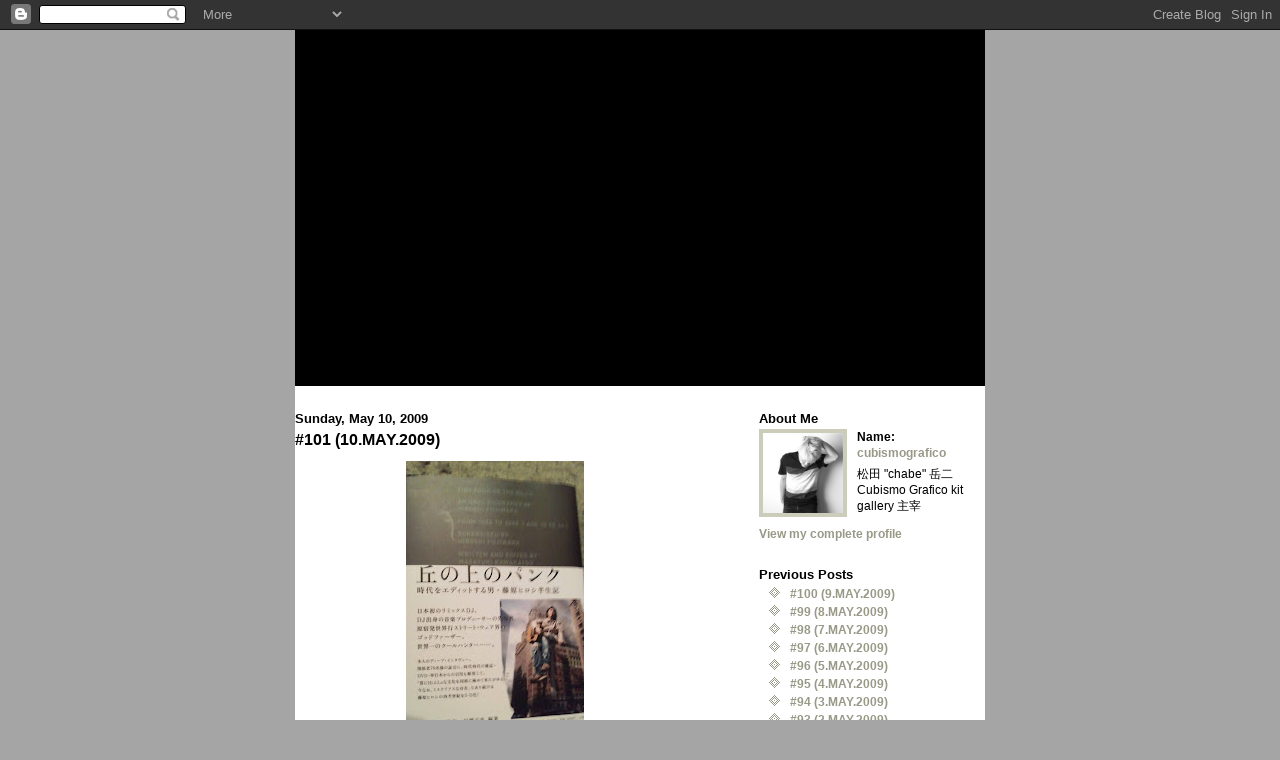

--- FILE ---
content_type: text/html; charset=UTF-8
request_url: https://cubismografico.blogspot.com/2009/05/101-10may2009.html
body_size: 5883
content:
<!DOCTYPE html PUBLIC "-//W3C//DTD XHTML 1.0 Strict//EN" "http://www.w3.org/TR/xhtml1/DTD/xhtml1-strict.dtd">
<html xmlns="http://www.w3.org/1999/xhtml" xml:lang="en" lang="en">

<head>
  <title>cubismografico bLOGG: #101 (10.MAY.2009)</title>

  <script type="text/javascript">(function() { (function(){function b(g){this.t={};this.tick=function(h,m,f){var n=f!=void 0?f:(new Date).getTime();this.t[h]=[n,m];if(f==void 0)try{window.console.timeStamp("CSI/"+h)}catch(q){}};this.getStartTickTime=function(){return this.t.start[0]};this.tick("start",null,g)}var a;if(window.performance)var e=(a=window.performance.timing)&&a.responseStart;var p=e>0?new b(e):new b;window.jstiming={Timer:b,load:p};if(a){var c=a.navigationStart;c>0&&e>=c&&(window.jstiming.srt=e-c)}if(a){var d=window.jstiming.load;
c>0&&e>=c&&(d.tick("_wtsrt",void 0,c),d.tick("wtsrt_","_wtsrt",e),d.tick("tbsd_","wtsrt_"))}try{a=null,window.chrome&&window.chrome.csi&&(a=Math.floor(window.chrome.csi().pageT),d&&c>0&&(d.tick("_tbnd",void 0,window.chrome.csi().startE),d.tick("tbnd_","_tbnd",c))),a==null&&window.gtbExternal&&(a=window.gtbExternal.pageT()),a==null&&window.external&&(a=window.external.pageT,d&&c>0&&(d.tick("_tbnd",void 0,window.external.startE),d.tick("tbnd_","_tbnd",c))),a&&(window.jstiming.pt=a)}catch(g){}})();window.tickAboveFold=function(b){var a=0;if(b.offsetParent){do a+=b.offsetTop;while(b=b.offsetParent)}b=a;b<=750&&window.jstiming.load.tick("aft")};var k=!1;function l(){k||(k=!0,window.jstiming.load.tick("firstScrollTime"))}window.addEventListener?window.addEventListener("scroll",l,!1):window.attachEvent("onscroll",l);
 })();</script><script type="text/javascript">function a(){var b=window.location.href,c=b.split("?");switch(c.length){case 1:return b+"?m=1";case 2:return c[1].search("(^|&)m=")>=0?null:b+"&m=1";default:return null}}var d=navigator.userAgent;if(d.indexOf("Mobile")!=-1&&d.indexOf("WebKit")!=-1&&d.indexOf("iPad")==-1||d.indexOf("Opera Mini")!=-1||d.indexOf("IEMobile")!=-1){var e=a();e&&window.location.replace(e)};
</script><meta http-equiv="Content-Type" content="text/html; charset=UTF-8" />
<meta name="generator" content="Blogger" />
<link rel="icon" type="image/vnd.microsoft.icon" href="https://www.blogger.com/favicon.ico"/>
<link rel="alternate" type="application/atom+xml" title="cubismografico bLOGG - Atom" href="https://cubismografico.blogspot.com/feeds/posts/default" />
<link rel="alternate" type="application/rss+xml" title="cubismografico bLOGG - RSS" href="https://cubismografico.blogspot.com/feeds/posts/default?alt=rss" />
<link rel="service.post" type="application/atom+xml" title="cubismografico bLOGG - Atom" href="https://www.blogger.com/feeds/37884601/posts/default" />
<link rel="alternate" type="application/atom+xml" title="cubismografico bLOGG - Atom" href="https://cubismografico.blogspot.com/feeds/539023745792409821/comments/default" />
<link rel="stylesheet" type="text/css" href="https://www.blogger.com/static/v1/v-css/1601750677-blog_controls.css"/>
<link rel="stylesheet" type="text/css" href="https://www.blogger.com/dyn-css/authorization.css?targetBlogID=37884601&zx=775e18f6-061b-426a-9806-1c17258ad6cf"/>


  <style type="text/css">
/*
-----------------------------------------------
Blogger Template Style
Name:     Mr. Moto Rising (Ellington style)
Designer: Jeffrey Zeldman
URL:      www.zeldman.com
Date:     23 Feb 2004
----------------------------------------------- */


  /* Primary layout */

body	{
	margin: 0;
	padding: 0;
	border: 0;
	text-align: center;
	color: #000000;
	font: small tahoma, "Bitstream Vera Sans", "Trebuchet MS", "Lucida Grande", helvetica, sans-serif;
	background-color: #A5A5A5;
	background-image: url(https://lh3.googleusercontent.com/blogger_img_proxy/AEn0k_vkkqsPQP63PAQabb8UxAkyt2cBOjYpC8HlzlPZ5KM_284ZezruEiSu6y4FalfAHzU4CXsreq6M9cgtKhELsXcI-rewyCSu37yKvl0Uvtw=s0-d);
	background-repeat: repeat-y;
	background-position: center top;
  }



img  {
  border: 0;
  display: block;
  }


  /* Wrapper */
@media all {
  #wrapper  {
	margin: 0 auto;
	padding: 0;
	border: 0;
	width: 690px;
	text-align: left;
	font-size:90%;
	background-color: #fff;
	background-repeat: repeat-y;
	background-position: right top;
    }
  }
@media handheld {
  #wrapper  {
    width: 90%;
    }
  }


  /* Header */

#blog-header  {
	color: #ffe;
	border: 0;
	background-color: #000000;
	background-image: url(https://lh3.googleusercontent.com/blogger_img_proxy/AEn0k_s7JHS5FYjFWivaNEpQHGuy_kVI8DV9CKN4fLlO91BdH4qyXawsHakwk-RJXVw5G2HU06dif5T__PBlOeKVG7KiLVxrj0m1RrPI7aivxA=s0-d);
	background-repeat: repeat-x;
	background-position: left top;
	margin-top: 0;
	margin-right: auto;
	margin-bottom: 0;
	margin-left: auto;
	padding-top: 0;
	padding-right: 0;
	padding-bottom: 0px;
	padding-left: 0;
	font-size: 0px;
  }

#blog-header h1  {
	font-size: 24px;
	text-align: left;
	padding: 15px 20px 0 20px;
	margin: 0;
	background-repeat: repeat-x;
	background-position: left top;
	background-color: #000000;
  }
  
#blog-header p  {
  font-size: 110%;
  text-align: left;
  padding: 3px 20px 10px 20px;
  margin: 0;
  line-height:140%;
  }

  <script type="text/javascript" src="http://www.research-artisan.com/userjs/?h=4&amp;user_id=20090111004312937"></script><noscript><p><img src="http://www.research-artisan.com/userjs/noscript.php?h=4&amp;user_id=20090111004312937" alt="" width="1" height="1"  /></p></noscript>
  /* Inner layout */

#content  {
  padding: 0 20px;
  }

@media all {
  #main  {
    width: 400px;
    float: left;
    }

  #sidebar  {
    width: 226px;
    float: right;
    }
  }
@media handheld {
  #main  {
    width: 100%;
    float: none;
    }

  #sidebar  {
    width: 100%;
    float: none;
    }
  }
  
  /* Bottom layout */


#footer  {
  clear: left;
  margin: 0;
  padding: 0 20px;
  border: 0;
  text-align: left;
  border-top: 1px solid #f9f9f9;
  background-color: #fdfdfd;
  }
  
#footer p  {
  text-align: left;
  margin: 0;
  padding: 10px 0;
  font-size: x-small;
  background-color: transparent;
  color: #999;
  }


  /* Default links   */

a:link, a:visited {
  font-weight : bold; 
  text-decoration : none;
  color: #998;
  background: transparent; 
  }

a:hover {
  font-weight : bold; 
  text-decoration : underline;
  color: #bba;
  background: transparent; 
  }

a:active {
  font-weight : bold; 
  text-decoration : none;
  color: #998;
  background: transparent;  
  }

  
  /* Typography */
  
#main p, #sidebar p {
  line-height: 140%;
  margin-top: 5px;
  margin-bottom: 1em;
  }
  
.post-body {
  line-height: 140%;
  } 

h2, h3, h4, h5  {
  margin: 25px 0 0 0;
  padding: 0;
  }

h2  {
  font-size: small;
  }

h3.post-title {
  margin-top: 5px;
  font-size: medium;
  }

ul  {
  margin: 0 0 25px 0;
  }


li  {
  line-height: 160%;
  }

#sidebar ul   {
  padding-left: 10px;
  padding-top: 3px;
  }

#sidebar ul li {
  list-style: disc url(//www.blogblog.com/moto_mr/diamond.gif) inside;
  vertical-align: top;
  padding: 0;
  margin: 0;
  }
  
dl.profile-datablock  {
  margin: 3px 0 5px 0;
  }
dl.profile-datablock dd {
  line-height: 140%;
  }
  
.profile-img {display:inline;}

.profile-img img {
  float:left;
  margin:0 10px 5px 0;
  border:4px solid #ccb;
  }
    
#comments  {
  border: 0;
  border-top: 1px dashed #eed;
  margin: 10px 0 0 0;
  padding: 0;
  }

#comments h3  {
  margin-top: 10px;
  margin-bottom: -10px;
  font-weight: normal;
  font-style: italic;
  text-transform: uppercase;
  letter-spacing: 1px;
  }  

#comments dl dt   {
  font-weight: bold;
  font-style: italic;
  margin-top: 35px;
  padding: 1px 0 0 18px;
  background: transparent url(//www.blogblog.com/moto_mr/commentbug.gif) top left no-repeat;
  color: #bba;
  }

#comments dl dd  {
  padding: 0;
  margin: 0;
  }
.deleted-comment {
  font-style:italic;
  color:gray;
  }
.comment-link {
  margin-left:.6em;
  }
  </style>

<meta name='google-adsense-platform-account' content='ca-host-pub-1556223355139109'/>
<meta name='google-adsense-platform-domain' content='blogspot.com'/>
<!-- --><style type="text/css">@import url(//www.blogger.com/static/v1/v-css/navbar/3334278262-classic.css);
div.b-mobile {display:none;}
</style>

</head>
<body><script type="text/javascript">
    function setAttributeOnload(object, attribute, val) {
      if(window.addEventListener) {
        window.addEventListener('load',
          function(){ object[attribute] = val; }, false);
      } else {
        window.attachEvent('onload', function(){ object[attribute] = val; });
      }
    }
  </script>
<div id="navbar-iframe-container"></div>
<script type="text/javascript" src="https://apis.google.com/js/platform.js"></script>
<script type="text/javascript">
      gapi.load("gapi.iframes:gapi.iframes.style.bubble", function() {
        if (gapi.iframes && gapi.iframes.getContext) {
          gapi.iframes.getContext().openChild({
              url: 'https://www.blogger.com/navbar/37884601?origin\x3dhttps://cubismografico.blogspot.com',
              where: document.getElementById("navbar-iframe-container"),
              id: "navbar-iframe"
          });
        }
      });
    </script>


<!-- Begin wrapper -->
<div id="wrapper">

  <div id="blog-header"><img src="https://lh3.googleusercontent.com/blogger_img_proxy/AEn0k_u2bHFvG-8OI3cThAex6BmIimN9EeGFu-VWOmLSrE67C-t6MR42t7KnM7NKhIel-vzSNFGpfz6wCkRHKBoqt5NEcf-j3hiOds_pS4OC8mI4s4s=s0-d" alt="" width="1" height="360"><br />

  </div>



<!-- Begin content -->
<div id="content">

  <!-- Begin main column -->
	<div id="main">



    
  <h2 class="date-header">Sunday, May 10, 2009</h2>

  
    
       
    <!-- Begin .post -->
    <div class="post"><a name="539023745792409821"></a>
         
    <h3 class="post-title">
	 
	 #101 (10.MAY.2009)
	 
    </h3>

    
	         <div class="post-body">
	<p>
      <div style="clear:both;"></div><a onblur="try {parent.deselectBloggerImageGracefully();} catch(e) {}" href="https://blogger.googleusercontent.com/img/b/R29vZ2xl/AVvXsEhVN_7E2TnS8pggG8jKW6eaEUq87IxX6jA1VBWktW5apEtZ99qPXTYsVEcK7hp2YvBCMwGJZrp5hOa9KcOJmPGk8Ha2drvSyXumHitjYk5SoCVhQrnX5Qezr3NCp9zGHN8WCkCy/s1600-h/20090513010016.jpg"><img style="display:block; margin:0px auto 10px; text-align:center;cursor:pointer; cursor:hand;width: 178px; height: 320px;" src="https://blogger.googleusercontent.com/img/b/R29vZ2xl/AVvXsEhVN_7E2TnS8pggG8jKW6eaEUq87IxX6jA1VBWktW5apEtZ99qPXTYsVEcK7hp2YvBCMwGJZrp5hOa9KcOJmPGk8Ha2drvSyXumHitjYk5SoCVhQrnX5Qezr3NCp9zGHN8WCkCy/s320/20090513010016.jpg" border="0" alt=""id="BLOGGER_PHOTO_ID_5334972695246879378" /></a><br />丘の上のパンク / 藤原ヒロシ監修・川勝正幸編著<br />2009年<br />(定価)<br /><br />YSIGのごっついオーラルバイオグラフィを見て読んで、これが途中だった事思い出しパラパラ。僕が東京に来る前〜来てからの生活に絶対に影響を与えている方の半生記。1988年、Dictionaryというフリーペーパーの音楽紹介でJACKIE MITTOOとかGUITARS UNLIMITEDとかを普通に紹介されていた事を思い出す。「音楽をジャンルで聴かない」という今でこそ当たり前の感覚を教えてくれたような人だと思います。<div style="clear:both; padding-bottom:0.25em"></div><p class="blogger-labels">Labels: <a rel='tag' href="http://cubismografico.blogspot.com/search/label/book">book</a></p>
    </p>
    </div>
        <p class="post-footer">
      <em>posted by cubismografico @ <a href="http://cubismografico.blogspot.com/2009/05/101-10may2009.html" title="permanent link">1:11 AM</a></em>

        <span class="item-control blog-admin pid-868904785"><a style="border:none;" href="https://www.blogger.com/post-edit.g?blogID=37884601&postID=539023745792409821&from=pencil" title="Edit Post"><img class="icon-action" alt="" src="https://resources.blogblog.com/img/icon18_edit_allbkg.gif" height="18" width="18"></a></span>
    </p>
    
    </div>
    <!-- End .post -->
  
  
    
    <!-- Begin #comments -->
 

  <div id="comments">

		    
    


		<p>
	<a href="http://cubismografico.blogspot.com/">&lt;&lt; Home</a>
    </p>
    </div>


    <!-- End #comments -->

    
    <!-- End main column -->	
	</div>
	



	
	<div id="sidebar">



    <!-- Begin #profile-container -->

   <div id="profile-container"><h2 class="sidebar-title">About Me</h2>
<dl class="profile-datablock"><dt class="profile-img"><a href="https://www.blogger.com/profile/00655881238660100663"><img src="//blogger.googleusercontent.com/img/b/R29vZ2xl/AVvXsEhuhak1k8fDlI7fv_P2_mJ9WBsEKYdC3OnU2TU3jG1AgEPuRT1eoEDG1BJ_Ql3sCkkZQddHpp757nx-cF8UK5PKf9Mrus_p6OlTT5Mhlm_K121NikTGSWpNZn-kiFIXdX0/s220/_MG_031%E2%98%86.jpg" width="80" height="80" alt="My Photo"></a></dt>
<dd class="profile-data"><strong>Name:</strong> <a rel="author" href="https://www.blogger.com/profile/00655881238660100663"> cubismografico </a></dd>
</dl>
<p class="profile-textblock">松田 "chabe" 岳二
Cubismo Grafico

kit gallery 主宰</p>
<p class="profile-link"><a rel="author" href="https://www.blogger.com/profile/00655881238660100663">View my complete profile</a></p></div>

    <!-- End #profile-container -->
    
        


  
  <h2 class="sidebar-title">Previous Posts</h2>

    <ul id="recently">
    
        <li><a href="http://cubismografico.blogspot.com/2009/05/100-9may2009.html">#100 (9.MAY.2009)</a></li>
     
        <li><a href="http://cubismografico.blogspot.com/2009/05/99-8may2009.html">#99 (8.MAY.2009)</a></li>
     
        <li><a href="http://cubismografico.blogspot.com/2009/05/98-7may2009.html">#98 (7.MAY.2009)</a></li>
     
        <li><a href="http://cubismografico.blogspot.com/2009/05/97-6may2009.html">#97 (6.MAY.2009)</a></li>
     
        <li><a href="http://cubismografico.blogspot.com/2009/05/96-5may2009.html">#96 (5.MAY.2009)</a></li>
     
        <li><a href="http://cubismografico.blogspot.com/2009/05/95-4may2009.html">#95 (4.MAY.2009)</a></li>
     
        <li><a href="http://cubismografico.blogspot.com/2009/05/94-3may2009.html">#94 (3.MAY.2009)</a></li>
     
        <li><a href="http://cubismografico.blogspot.com/2009/05/93-2may2009.html">#93 (2.MAY.2009)</a></li>
     
        <li><a href="http://cubismografico.blogspot.com/2009/05/92-1may2009.html">#92 (1.MAY.2009)</a></li>
     
        <li><a href="http://cubismografico.blogspot.com/2009/04/fin.html">FIN.</a></li>
     
  </ul>
    
      <p id="powered-by"><a href="//www.blogger.com"><img src="https://lh3.googleusercontent.com/blogger_img_proxy/AEn0k_vKw1T6ixlrmxiPNIwwRIR_QB4PyuxZXsg9FIx6Dp3RBdR28GZAu2s5Dke12E8YFm8qt4xf0a-diWCSk61BWnL7pT2h6GBlgS36h3D1TPMA=s0-d" alt="Powered by Blogger"></a></p>
  
    <!--
    <p>This is a paragraph of text that could go in the sidebar.</p>
    -->

  <!-- End sidebar -->
  </div>

<!-- End content -->
</div>

<div id="footer">
<p><!-- Blog contents copyright &copy; 2004 <a href="mailto:johndoe@example.com" title="Write to me.">Your Name Here</a> -->&nbsp;</p>
</div>


<!-- End wrapper -->
</div>



</body>
</html>
<script type="text/javascript" src="//www.research-artisan.com/userjs/?h=4&amp;user_id=20090111004312937"></script><noscript><p><img src="https://lh3.googleusercontent.com/blogger_img_proxy/AEn0k_vfEZslnuwRAJYmeXbOz2KiAkRV-EF4o8rdZmK443cHpp-8Pohtfn5X0XDXohQ62Wx__b_5yVE3_pqrpXcSX1Z4wTaCmhAOXdC4SPJIu-IZNPlmR7pmye1q2p2wGYpJO10YMSTrE_qjKTHqlToZZMXYnQ7dug=s0-d" alt="" width="1" height="1"></p></noscript>